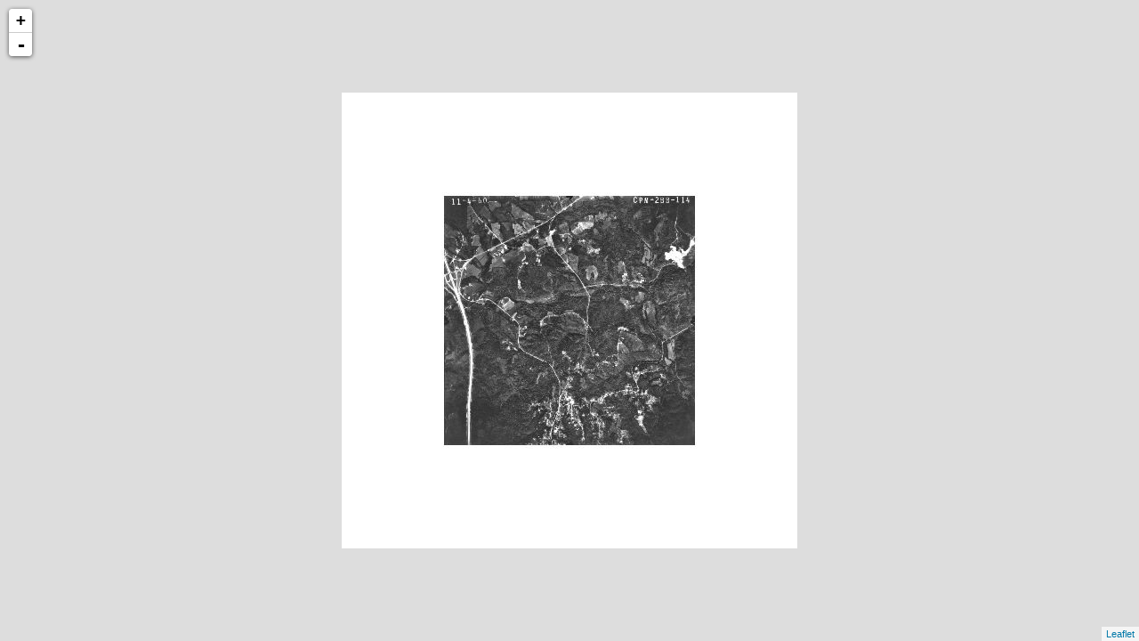

--- FILE ---
content_type: text/xml
request_url: http://cartweb.geography.ua.edu/lizardtech/iserv/calcrgn?cat=Special%20Topics&item=Aerials/Jefferson/Jefferson%20Warrior%20North%201960.jp2&wid=1000&hei=900&rops=item(Name,Description),cat(Name,Description)&style=default/view.xsl&plugin=true
body_size: 1503
content:
<?xml version="1.0" encoding="UTF-8" standalone="no" ?>
<?xml-stylesheet type="text/xsl" href="http://cartweb.geography.ua.edu:80/lizardtech/iserv/getstyle?style=default/view.xsl"?>
<ImageServer host="cartweb.geography.ua.edu:80" licensestate="valid" path="lizardtech/iserv" version="9.5.0.4547" xmlns:LizardTech="http://www.lizardtech.com">

  <Request command="calcrgn">
    <Parameter name="hei">900</Parameter>
    <Parameter name="plugin">true</Parameter>
    <Parameter name="rops">item(Name,Description),cat(Name,Description)</Parameter>
    <Parameter name="style">default/view.xsl</Parameter>
    <Parameter name="wid">1000</Parameter>
    <Parameter name="cat">Special Topics</Parameter>
    <Parameter name="item">Aerials/Jefferson/Jefferson Warrior North 1960.jp2</Parameter>
  </Request>

  <Response>
    <Catalog name="Special Topics">
      <Property name="Description">Prototype for Historical Maps.</Property>
      <Image bitspersample="8" colorspace="gs" ctime="Thu, 07 Feb 2019 19:22:47 GMT" height="4479" jpip="http://CARTWEB2.ua-net.ua.edu:9013/Special Topics/Aerials/Jefferson/Jefferson Warrior North 1960.jp2" mtime="Mon, 28 Jan 2019 07:47:30 GMT" name="Jefferson Warrior North 1960.jp2" numlevels="9" parent="Aerials/Jefferson" rgn="0.0559502664,0.0981245814,0.9440497336,0.9018754186" samplesperpixel="1" size="5038816" type="jp2" width="4504">
        <Property name="Name"/>
        <Property name="Description"/>
      </Image>
    </Catalog>
  </Response>

</ImageServer>
